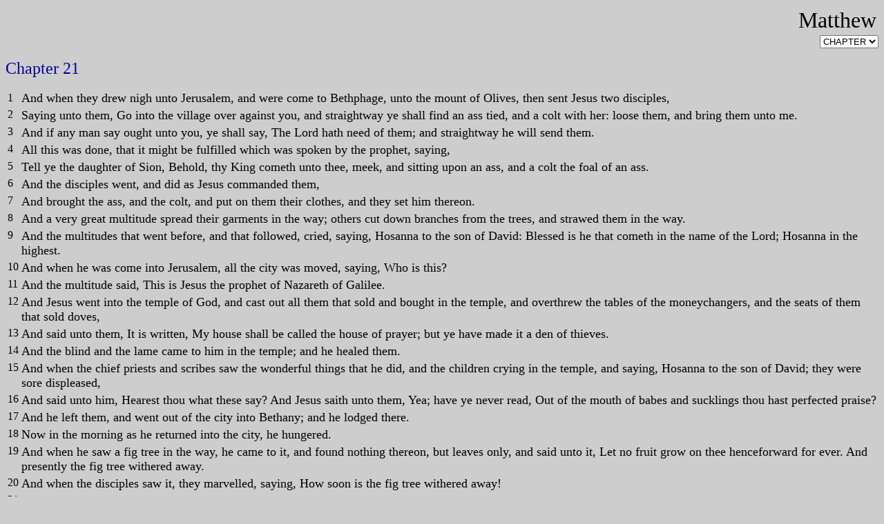

--- FILE ---
content_type: text/html
request_url: http://egyed.com/bible/english/matthew/matt_03.html
body_size: 74769
content:
<HTML>

<HEAD>
	<META HTTP-EQUIV="Content-Type" CONTENT="text/html;CHARSET=iso-8859-1">
	 
	<TITLE>Matthew</TITLE>
</HEAD>

<BODY BGCOLOR="#CDCDCD">

<FORM METHOD="POST" ENCTYPE="application/x-www-form-urlencoded" NAME="Links1">
<P>
<DIV ALIGN="RIGHT">
	<P>
	<TABLE BORDER="0" WIDTH="100%">
	<TR>
			<TD WIDTH="48" ALIGN="LEFT">
				<P>
			</TD>
			<TD>
				<P ALIGN="RIGHT"><A NAME="Matthew"></A><FONT SIZE="6">Matthew</FONT>
			</TD>
		</TR>
	</TABLE>
	<SELECT NAME="Link_select1" onchange="jammin1()">
	<OPTION>CHAPTER </OPTION>
	<OPTION VALUE="#2">Chapter 22</OPTION>
	<OPTION VALUE="#3">Chapter 23</OPTION>
	<OPTION VALUE="#4">Chapter 24</OPTION>
	<OPTION VALUE="#5">Chapter 25</OPTION>
	<OPTION VALUE="#6">Chapter 26</OPTION>
	<OPTION VALUE="#7">Chapter 27</OPTION>
	<OPTION VALUE="#8">Chapter 28</OPTION>
	</SELECT>

</DIV>

<P><FONT SIZE="5" COLOR="#000099">Chapter 21</FONT></P>
<P>
<TABLE BORDER="0">
<TR>
		<TD>1</TD>
		<TD><FONT SIZE="4">And when they drew nigh unto Jerusalem, and were come to Bethphage, unto the mount of Olives, then
			sent Jesus two disciples,</FONT></TD>
	</TR>
<TR>
		<TD VALIGN="TOP">2</TD>
		<TD><FONT SIZE="4">Saying unto them, Go into the village over against you, and straightway ye shall find an ass tied,
			and a colt with her: loose them, and bring them unto me.</FONT></TD>
	</TR>
<TR>
		<TD VALIGN="TOP">3</TD>
		<TD><FONT SIZE="4">And if any man say ought unto you, ye shall say, The Lord hath need of them; and straightway he
			will send them.</FONT></TD>
	</TR>
<TR>
		<TD VALIGN="TOP">4</TD>
		<TD><FONT SIZE="4">All this was done, that it might be fulfilled which was spoken by the prophet, saying,</FONT></TD>
	</TR>
<TR>
		<TD VALIGN="TOP">5</TD>
		<TD><FONT SIZE="4">Tell ye the daughter of Sion, Behold, thy King cometh unto thee, meek, and sitting upon an ass,
			and a colt the foal of an ass.</FONT></TD>
	</TR>
<TR>
		<TD VALIGN="TOP">6</TD>
		<TD><FONT SIZE="4">And the disciples went, and did as Jesus commanded them,</FONT></TD>
	</TR>
<TR>
		<TD VALIGN="TOP">7</TD>
		<TD><FONT SIZE="4">And brought the ass, and the colt, and put on them their clothes, and they set him thereon.</FONT></TD>
	</TR>
<TR>
		<TD VALIGN="TOP">8</TD>
		<TD><FONT SIZE="4">And a very great multitude spread their garments in the way; others cut down branches from the trees,
			and strawed them in the way.</FONT></TD>
	</TR>
<TR>
		<TD VALIGN="TOP">9</TD>
		<TD><FONT SIZE="4">And the multitudes that went before, and that followed, cried, saying, Hosanna to the son of David:
			Blessed is he that cometh in the name of the Lord; Hosanna in the highest.</FONT></TD>
	</TR>
<TR>
		<TD VALIGN="TOP">10</TD>
		<TD><FONT SIZE="4">And when he was come into Jerusalem, all the city was moved, saying, Who is this?</FONT></TD>
	</TR>
<TR>
		<TD VALIGN="TOP">11</TD>
		<TD><FONT SIZE="4">And the multitude said, This is Jesus the prophet of Nazareth of Galilee.</FONT></TD>
	</TR>
<TR>
		<TD VALIGN="TOP">12</TD>
		<TD><FONT SIZE="4">And Jesus went into the temple of God, and cast out all them that sold and bought in the temple,
			and overthrew the tables of the moneychangers, and the seats of them that sold doves,</FONT></TD>
	</TR>
<TR>
		<TD VALIGN="TOP">13</TD>
		<TD><FONT SIZE="4">And said unto them, It is written, My house shall be called the house of prayer; but ye have made
			it a den of thieves.</FONT></TD>
	</TR>
<TR>
		<TD VALIGN="TOP">14</TD>
		<TD><FONT SIZE="4">And the blind and the lame came to him in the temple; and he healed them.</FONT></TD>
	</TR>
<TR>
		<TD VALIGN="TOP">15</TD>
		<TD><FONT SIZE="4">And when the chief priests and scribes saw the wonderful things that he did, and the children crying
			in the temple, and saying, Hosanna to the son of David; they were sore displeased,</FONT></TD>
	</TR>
<TR>
		<TD VALIGN="TOP">16</TD>
		<TD><FONT SIZE="4">And said unto him, Hearest thou what these say? And Jesus saith unto them, Yea; have ye never read,
			Out of the mouth of babes and sucklings thou hast perfected praise?</FONT></TD>
	</TR>
<TR>
		<TD VALIGN="TOP">17</TD>
		<TD><FONT SIZE="4">And he left them, and went out of the city into Bethany; and he lodged there.</FONT></TD>
	</TR>
<TR>
		<TD VALIGN="TOP">18</TD>
		<TD><FONT SIZE="4">Now in the morning as he returned into the city, he hungered.</FONT></TD>
	</TR>
<TR>
		<TD VALIGN="TOP">19</TD>
		<TD><FONT SIZE="4">And when he saw a fig tree in the way, he came to it, and found nothing thereon, but leaves only,
			and said unto it, Let no fruit grow on thee henceforward for ever. And presently the fig tree withered away.</FONT></TD>
	</TR>
<TR>
		<TD VALIGN="TOP">20</TD>
		<TD><FONT SIZE="4">And when the disciples saw it, they marvelled, saying, How soon is the fig tree withered away!</FONT></TD>
	</TR>
<TR>
		<TD VALIGN="TOP">21</TD>
		<TD><FONT SIZE="4">Jesus answered and said unto them, Verily I say unto you, If ye have faith, and doubt not, ye shall
			not only do this which is done to the fig tree, but also if ye shall say unto this mountain, Be thou removed, and
			be thou cast into the sea; it shall be done.</FONT></TD>
	</TR>
<TR>
		<TD VALIGN="TOP">22</TD>
		<TD><FONT SIZE="4">And all things, whatsoever ye shall ask in prayer, believing, ye shall receive.</FONT></TD>
	</TR>
<TR>
		<TD VALIGN="TOP">23</TD>
		<TD><FONT SIZE="4">And when he was come into the temple, the chief priests and the elders of the people came unto him
			as he was teaching, and said, By what authority doest thou these things? and who gave thee this authority?</FONT></TD>
	</TR>
<TR>
		<TD VALIGN="TOP">24</TD>
		<TD><FONT SIZE="4">And Jesus answered and said unto them, I also will ask you one thing, which if ye tell me, I in
			like wise will tell you by what authority I do these things.</FONT></TD>
	</TR>
<TR>
		<TD VALIGN="TOP">25</TD>
		<TD><FONT SIZE="4">The baptism of John, whence was it? from heaven, or of men? And they reasoned with themselves, saying,
			If we shall say, From heaven; he will say unto us, Why did ye not then believe him?</FONT></TD>
	</TR>
<TR>
		<TD VALIGN="TOP">26</TD>
		<TD><FONT SIZE="4">But if we shall say, Of men; we fear the people; for all hold John as a prophet.</FONT></TD>
	</TR>
<TR>
		<TD VALIGN="TOP">27</TD>
		<TD><FONT SIZE="4">And they answered Jesus, and said, We cannot tell. And he said unto them, Neither tell I you by
			what authority I do these things.</FONT></TD>
	</TR>
<TR>
		<TD VALIGN="TOP">28</TD>
		<TD><FONT SIZE="4">But what think ye? A certain man had two sons; and he came to the first, and said, Son, go work
			to day in my vineyard.</FONT></TD>
	</TR>
<TR>
		<TD VALIGN="TOP">29</TD>
		<TD><FONT SIZE="4">He answered and said, I will not: but afterward he repented, and went.</FONT></TD>
	</TR>
<TR>
		<TD VALIGN="TOP">30</TD>
		<TD><FONT SIZE="4">And he came to the second, and said likewise. And he answered and said, I go, sir: and went not.</FONT></TD>
	</TR>
<TR>
		<TD VALIGN="TOP">31</TD>
		<TD><FONT SIZE="4">Whether of them twain did the will of his father? They say unto him, The first. Jesus saith unto
			them, Verily I say unto you, That the publicans and the harlots go into the kingdom of God before you.</FONT></TD>
	</TR>
<TR>
		<TD VALIGN="TOP">32</TD>
		<TD><FONT SIZE="4">For John came unto you in the way of righteousness, and ye believed him not: but the publicans and
			the harlots believed him: and ye, when ye had seen it, repented not afterward, that ye might believe him.</FONT></TD>
	</TR>
<TR>
		<TD VALIGN="TOP">33</TD>
		<TD><FONT SIZE="4">Hear another parable: There was a certain householder, which planted a vineyard, and hedged it round
			about, and digged a winepress in it, and built a tower, and let it out to husbandmen, and went into a far country:</FONT></TD>
	</TR>
<TR>
		<TD VALIGN="TOP">34</TD>
		<TD><FONT SIZE="4">And when the time of the fruit drew near, he sent his servants to the husbandmen, that they might
			receive the fruits of it.</FONT></TD>
	</TR>
<TR>
		<TD VALIGN="TOP">35</TD>
		<TD><FONT SIZE="4">And the husbandmen took his servants, and beat one, and killed another, and stoned another.</FONT></TD>
	</TR>
<TR>
		<TD VALIGN="TOP">36</TD>
		<TD><FONT SIZE="4">Again, he sent other servants more than the first: and they did unto them likewise.</FONT></TD>
	</TR>
<TR>
		<TD VALIGN="TOP">37</TD>
		<TD><FONT SIZE="4">But last of all he sent unto them his son, saying, They will reverence my son.</FONT></TD>
	</TR>
<TR>
		<TD VALIGN="TOP">38</TD>
		<TD><FONT SIZE="4">But when the husbandmen saw the son, they said among themselves, This is the heir; come, let us
			kill him, and let us seize on his inheritance.</FONT></TD>
	</TR>
<TR>
		<TD VALIGN="TOP">39</TD>
		<TD><FONT SIZE="4">And they caught him, and cast him out of the vineyard, and slew him.</FONT></TD>
	</TR>
<TR>
		<TD VALIGN="TOP">40</TD>
		<TD><FONT SIZE="4">When the lord therefore of the vineyard cometh, what will he do unto those husbandmen?</FONT></TD>
	</TR>
<TR>
		<TD VALIGN="TOP">41</TD>
		<TD><FONT SIZE="4">They say unto him, He will miserably destroy those wicked men, and will let out his vineyard unto
			other husbandmen, which shall render him the fruits in their seasons.</FONT></TD>
	</TR>
<TR>
		<TD VALIGN="TOP">42</TD>
		<TD><FONT SIZE="4">Jesus saith unto them, Did ye never read in the scriptures, The stone which the builders rejected,
			the same is become the head of the corner: this is the Lord's doing, and it is marvellous in our eyes?</FONT></TD>
	</TR>
<TR>
		<TD VALIGN="TOP">43</TD>
		<TD><FONT SIZE="4">Therefore say I unto you, The kingdom of God shall be taken from you, and given to a nation bringing
			forth the fruits thereof.</FONT></TD>
	</TR>
<TR>
		<TD VALIGN="TOP">44</TD>
		<TD><FONT SIZE="4">And whosoever shall fall on this stone shall be broken: but on whomsoever it shall fall, it will
			grind him to powder.</FONT></TD>
	</TR>
<TR>
		<TD VALIGN="TOP">45</TD>
		<TD><FONT SIZE="4">And when the chief priests and Pharisees had heard his parables, they perceived that he spake of
			them.</FONT></TD>
	</TR>
<TR>
		<TD VALIGN="TOP">46</TD>
		<TD><FONT SIZE="4">But when they sought to lay hands on him, they feared the multitude, because they took him for a
			prophet.</FONT></TD>
	</TR>
<TR>
		<TD VALIGN="TOP">&nbsp;</TD>
		<TD>&nbsp;</TD>
	</TR>
</TABLE>
</P>
<P><FONT SIZE="5"><BR>
</FONT><FONT SIZE="5" COLOR="#000099">Chapter <A NAME="2"></A>22</FONT></P>
<P ALIGN="CENTER"><A HREF="#Matthew">[Back to top]</A></P>
<P>
<TABLE BORDER="0">
<TR>
		<TD>1</TD>
		<TD><FONT SIZE="4">And Jesus answered and spake unto them again by parables, and said,</FONT></TD>
	</TR>
<TR>
		<TD VALIGN="TOP">2</TD>
		<TD><FONT SIZE="4">The kingdom of heaven is like unto a certain king, which made a marriage for his son,</FONT></TD>
	</TR>
<TR>
		<TD VALIGN="TOP">3</TD>
		<TD><FONT SIZE="4">And sent forth his servants to call them that were bidden to the wedding: and they would not come.</FONT></TD>
	</TR>
<TR>
		<TD VALIGN="TOP">4</TD>
		<TD><FONT SIZE="4">Again, he sent forth other servants, saying, Tell them which are bidden, Behold, I have prepared
			my dinner: my oxen and my fatlings are killed, and all things are ready: come unto the marriage.</FONT></TD>
	</TR>
<TR>
		<TD VALIGN="TOP">5</TD>
		<TD><FONT SIZE="4">But they made light of it, and went their ways, one to his farm, another to his merchandise:</FONT></TD>
	</TR>
<TR>
		<TD VALIGN="TOP">6</TD>
		<TD><FONT SIZE="4">And the remnant took his servants, and entreated them spitefully, and slew them.</FONT></TD>
	</TR>
<TR>
		<TD VALIGN="TOP">7</TD>
		<TD><FONT SIZE="4">But when the king heard thereof, he was wroth: and he sent forth his armies, and destroyed those
			murderers, and burned up their city.</FONT></TD>
	</TR>
<TR>
		<TD VALIGN="TOP">8</TD>
		<TD><FONT SIZE="4">Then saith he to his servants, The wedding is ready, but they which were bidden were not worthy.</FONT></TD>
	</TR>
<TR>
		<TD VALIGN="TOP">9</TD>
		<TD><FONT SIZE="4">Go ye therefore into the highways, and as many as ye shall find, bid to the marriage.</FONT></TD>
	</TR>
<TR>
		<TD VALIGN="TOP">10</TD>
		<TD><FONT SIZE="4">So those servants went out into the highways, and gathered together all as many as they found, both
			bad and good: and the wedding was furnished with guests.</FONT></TD>
	</TR>
<TR>
		<TD VALIGN="TOP">11</TD>
		<TD><FONT SIZE="4">And when the king came in to see the guests, he saw there a man which had not on a wedding garment:</FONT></TD>
	</TR>
<TR>
		<TD VALIGN="TOP">12</TD>
		<TD><FONT SIZE="4">And he saith unto him, Friend, how camest thou in hither not having a wedding garment? And he was
			speechless.</FONT></TD>
	</TR>
<TR>
		<TD VALIGN="TOP">13</TD>
		<TD><FONT SIZE="4">Then said the king to the servants, Bind him hand and foot, and take him away, and cast him into
			outer darkness, there shall be weeping and gnashing of teeth.</FONT></TD>
	</TR>
<TR>
		<TD VALIGN="TOP">14</TD>
		<TD><FONT SIZE="4">For many are called, but few are chosen.</FONT></TD>
	</TR>
<TR>
		<TD VALIGN="TOP">15</TD>
		<TD><FONT SIZE="4">Then went the Pharisees, and took counsel how they might entangle him in his talk.</FONT></TD>
	</TR>
<TR>
		<TD VALIGN="TOP">16</TD>
		<TD><FONT SIZE="4">And they sent out unto him their disciples with the Herodians, saying, Master, we know that thou
			art true, and teachest the way of God in truth, neither carest thou for any man: for thou regardest not the person
			of men.</FONT></TD>
	</TR>
<TR>
		<TD VALIGN="TOP">17</TD>
		<TD><FONT SIZE="4">Tell us therefore, What thinkest thou? Is it lawful to give tribute unto Caesar, or not?</FONT></TD>
	</TR>
<TR>
		<TD VALIGN="TOP">18</TD>
		<TD><FONT SIZE="4">But Jesus perceived their wickedness, and said, Why tempt ye me, ye hypocrites?</FONT></TD>
	</TR>
<TR>
		<TD VALIGN="TOP">19</TD>
		<TD><FONT SIZE="4">Shew me the tribute money. And they brought unto him a penny.</FONT></TD>
	</TR>
<TR>
		<TD VALIGN="TOP">20</TD>
		<TD><FONT SIZE="4">And he saith unto them, Whose is this image and superscription?</FONT></TD>
	</TR>
<TR>
		<TD VALIGN="TOP">21</TD>
		<TD><FONT SIZE="4">They say unto him, Caesar's. Then saith he unto them, Render therefore unto Caesar the things which
			are Caesar's; and unto God the things that are God's.</FONT></TD>
	</TR>
<TR>
		<TD VALIGN="TOP">22</TD>
		<TD><FONT SIZE="4">When they had heard these words, they marvelled, and left him, and went their way.</FONT></TD>
	</TR>
<TR>
		<TD VALIGN="TOP">23</TD>
		<TD><FONT SIZE="4">The same day came to him the Sadducees, which say that there is no resurrection, and asked him,</FONT></TD>
	</TR>
<TR>
		<TD VALIGN="TOP">24</TD>
		<TD><FONT SIZE="4">Saying, Master, Moses said, If a man die, having no children, his brother shall marry his wife,
			and raise up seed unto his brother.</FONT></TD>
	</TR>
<TR>
		<TD VALIGN="TOP">25</TD>
		<TD><FONT SIZE="4">Now there were with us seven brethren: and the first, when he had married a wife, deceased, and,
			having no issue, left his wife unto his brother:</FONT></TD>
	</TR>
<TR>
		<TD VALIGN="TOP">26</TD>
		<TD><FONT SIZE="4">Likewise the second also, and the third, unto the seventh.</FONT></TD>
	</TR>
<TR>
		<TD VALIGN="TOP">27</TD>
		<TD><FONT SIZE="4">And last of all the woman died also.</FONT></TD>
	</TR>
<TR>
		<TD VALIGN="TOP">28</TD>
		<TD><FONT SIZE="4">Therefore in the resurrection whose wife shall she be of the seven? for they all had her.</FONT></TD>
	</TR>
<TR>
		<TD VALIGN="TOP">29</TD>
		<TD><FONT SIZE="4">Jesus answered and said unto them, Ye do err, not knowing the scriptures, nor the power of God.</FONT></TD>
	</TR>
<TR>
		<TD VALIGN="TOP">30</TD>
		<TD><FONT SIZE="4">For in the resurrection they neither marry, nor are given in marriage, but are as the angels of
			God in heaven.</FONT></TD>
	</TR>
<TR>
		<TD VALIGN="TOP">31</TD>
		<TD><FONT SIZE="4">But as touching the resurrection of the dead, have ye not read that which was spoken unto you by
			God, saying,</FONT></TD>
	</TR>
<TR>
		<TD VALIGN="TOP">32</TD>
		<TD><FONT SIZE="4">I am the God of Abraham, and the God of Isaac, and the God of Jacob? God is not the God of the dead,
			but of the living.</FONT></TD>
	</TR>
<TR>
		<TD VALIGN="TOP">33</TD>
		<TD><FONT SIZE="4">And when the multitude heard this, they were astonished at his doctrine.</FONT></TD>
	</TR>
<TR>
		<TD VALIGN="TOP">34</TD>
		<TD><FONT SIZE="4">But when the Pharisees had heard that he had put the Sadducees to silence, they were gathered together.</FONT></TD>
	</TR>
<TR>
		<TD VALIGN="TOP">35</TD>
		<TD><FONT SIZE="4">Then one of them, which was a lawyer, asked him a question, tempting him, and saying,</FONT></TD>
	</TR>
<TR>
		<TD VALIGN="TOP">36</TD>
		<TD><FONT SIZE="4">Master, which is the great commandment in the law?</FONT></TD>
	</TR>
<TR>
		<TD VALIGN="TOP">37</TD>
		<TD><FONT SIZE="4">Jesus said unto him, Thou shalt love the Lord thy God with all thy heart, and with all thy soul,
			and with all thy mind.</FONT></TD>
	</TR>
<TR>
		<TD VALIGN="TOP">38</TD>
		<TD><FONT SIZE="4">This is the first and great commandment.</FONT></TD>
	</TR>
<TR>
		<TD VALIGN="TOP">39</TD>
		<TD><FONT SIZE="4">And the second is like unto it, Thou shalt love thy neighbour as thyself.</FONT></TD>
	</TR>
<TR>
		<TD VALIGN="TOP">40</TD>
		<TD><FONT SIZE="4">On these two commandments hang all the law and the prophets.</FONT></TD>
	</TR>
<TR>
		<TD VALIGN="TOP">41</TD>
		<TD><FONT SIZE="4">While the Pharisees were gathered together, Jesus asked them,</FONT></TD>
	</TR>
<TR>
		<TD VALIGN="TOP">42</TD>
		<TD><FONT SIZE="4">Saying, What think ye of Christ? whose son is he? They say unto him, The son of David.</FONT></TD>
	</TR>
<TR>
		<TD VALIGN="TOP">43</TD>
		<TD><FONT SIZE="4">He saith unto them, How then doth David in spirit call him Lord, saying,</FONT></TD>
	</TR>
<TR>
		<TD VALIGN="TOP">44</TD>
		<TD><FONT SIZE="4">The LORD said unto my Lord, Sit thou on my right hand, till I make thine enemies thy footstool?</FONT></TD>
	</TR>
<TR>
		<TD VALIGN="TOP">45</TD>
		<TD><FONT SIZE="4">If David then call him Lord, how is he his son?</FONT></TD>
	</TR>
<TR>
		<TD VALIGN="TOP">46</TD>
		<TD><FONT SIZE="4">And no man was able to answer him a word, neither durst any man from that day forth ask him any
			more questions.</FONT></TD>
	</TR>
<TR>
		<TD VALIGN="TOP">&nbsp;</TD>
		<TD>&nbsp;</TD>
	</TR>
</TABLE>
</P>
<P><FONT SIZE="5"><BR>
</FONT><FONT SIZE="5" COLOR="#000099">Chapter <A NAME="3"></A>23</FONT></P>
<P ALIGN="CENTER"><A HREF="#Matthew">[Back to top]</A></P>
<P>
<TABLE BORDER="0">
<TR>
		<TD>1</TD>
		<TD><FONT SIZE="4">Then spake Jesus to the multitude, and to his disciples,</FONT></TD>
	</TR>
<TR>
		<TD VALIGN="TOP">2</TD>
		<TD><FONT SIZE="4">Saying The scribes and the Pharisees sit in Moses' seat:</FONT></TD>
	</TR>
<TR>
		<TD VALIGN="TOP">3</TD>
		<TD><FONT SIZE="4">All therefore whatsoever they bid you observe, that observe and do; but do not ye after their works:
			for they say, and do not.</FONT></TD>
	</TR>
<TR>
		<TD VALIGN="TOP">4</TD>
		<TD><FONT SIZE="4">For they bind heavy burdens and grievous to be borne, and lay them on men's shoulders; but they
			themselves will not move them with one of their fingers.</FONT></TD>
	</TR>
<TR>
		<TD VALIGN="TOP">5</TD>
		<TD><FONT SIZE="4">But all their works they do for to be seen of men: they make broad their phylacteries, and enlarge
			the borders of their garments,</FONT></TD>
	</TR>
<TR>
		<TD VALIGN="TOP">6</TD>
		<TD><FONT SIZE="4">And love the uppermost rooms at feasts, and the chief seats in the synagogues,</FONT></TD>
	</TR>
<TR>
		<TD VALIGN="TOP">7</TD>
		<TD><FONT SIZE="4">And greetings in the markets, and to be called of men, Rabbi, Rabbi.</FONT></TD>
	</TR>
<TR>
		<TD VALIGN="TOP">8</TD>
		<TD><FONT SIZE="4">But be not ye called Rabbi: for one is your Master, even Christ; and all ye are brethren.</FONT></TD>
	</TR>
<TR>
		<TD VALIGN="TOP">9</TD>
		<TD><FONT SIZE="4">And call no man your father upon the earth: for one is your Father, which is in heaven.</FONT></TD>
	</TR>
<TR>
		<TD VALIGN="TOP">10</TD>
		<TD><FONT SIZE="4">Neither be ye called masters: for one is your Master, even Christ.</FONT></TD>
	</TR>
<TR>
		<TD VALIGN="TOP">11</TD>
		<TD><FONT SIZE="4">But he that is greatest among you shall be your servant.</FONT></TD>
	</TR>
<TR>
		<TD VALIGN="TOP">12</TD>
		<TD><FONT SIZE="4">And whosoever shall exalt himself shall be abased; and he that shall humble himself shall be exalted.</FONT></TD>
	</TR>
<TR>
		<TD VALIGN="TOP">13</TD>
		<TD><FONT SIZE="4">But woe unto you, scribes and Pharisees, hypocrites! for ye shut up the kingdom of heaven against
			men: for ye neither go in yourselves, neither suffer ye them that are entering to go in.</FONT></TD>
	</TR>
<TR>
		<TD VALIGN="TOP">14</TD>
		<TD><FONT SIZE="4">Woe unto you, scribes and Pharisees, hypocrites! for ye devour widows' houses, and for a pretence
			make long prayer: therefore ye shall receive the greater damnation.</FONT></TD>
	</TR>
<TR>
		<TD VALIGN="TOP">15</TD>
		<TD><FONT SIZE="4">Woe unto you, scribes and Pharisees, hypocrites! for ye compass sea and land to make one proselyte,
			and when he is made, ye make him twofold more the child of hell than yourselves.</FONT></TD>
	</TR>
<TR>
		<TD VALIGN="TOP">16</TD>
		<TD><FONT SIZE="4">Woe unto you, ye blind guides, which say, Whosoever shall swear by the temple, it is nothing; but
			whosoever shall swear by the gold of the temple, he is a debtor!</FONT></TD>
	</TR>
<TR>
		<TD VALIGN="TOP">17</TD>
		<TD><FONT SIZE="4">Ye fools and blind: for whether is greater, the gold, or the temple that sanctifieth the gold?</FONT></TD>
	</TR>
<TR>
		<TD VALIGN="TOP">18</TD>
		<TD><FONT SIZE="4">And, Whosoever shall swear by the altar, it is nothing; but whosoever sweareth by the gift that
			is upon it, he is guilty.</FONT></TD>
	</TR>
<TR>
		<TD VALIGN="TOP">19</TD>
		<TD><FONT SIZE="4">Ye fools and blind: for whether is greater, the gift, or the altar that sanctifieth the gift?</FONT></TD>
	</TR>
<TR>
		<TD VALIGN="TOP">20</TD>
		<TD><FONT SIZE="4">Whoso therefore shall swear by the altar, sweareth by it, and by all things thereon.</FONT></TD>
	</TR>
<TR>
		<TD VALIGN="TOP">21</TD>
		<TD><FONT SIZE="4">And whoso shall swear by the temple, sweareth by it, and by him that dwelleth therein.</FONT></TD>
	</TR>
<TR>
		<TD VALIGN="TOP">22</TD>
		<TD><FONT SIZE="4">And he that shall swear by heaven, sweareth by the throne of God, and by him that sitteth thereon.</FONT></TD>
	</TR>
<TR>
		<TD VALIGN="TOP">23</TD>
		<TD><FONT SIZE="4">Woe unto you, scribes and Pharisees, hypocrites! for ye pay tithe of mint and anise and cummin,
			and have omitted the weightier matters of the law, judgment, mercy, and faith: these ought ye to have done, and
			not to leave the other undone.</FONT></TD>
	</TR>
<TR>
		<TD VALIGN="TOP">24</TD>
		<TD><FONT SIZE="4">Ye blind guides, which strain at a gnat, and swallow a camel.</FONT></TD>
	</TR>
<TR>
		<TD VALIGN="TOP">25</TD>
		<TD><FONT SIZE="4">Woe unto you, scribes and Pharisees, hypocrites! for ye make clean the outside of the cup and of
			the platter, but within they are full of extortion and excess.</FONT></TD>
	</TR>
<TR>
		<TD VALIGN="TOP">26</TD>
		<TD><FONT SIZE="4">Thou blind Pharisee, cleanse first that which is within the cup and platter, that the outside of
			them may be clean also.</FONT></TD>
	</TR>
<TR>
		<TD VALIGN="TOP">27</TD>
		<TD><FONT SIZE="4">Woe unto you, scribes and Pharisees, hypocrites! for ye are like unto whited sepulchres, which indeed
			appear beautiful outward, but are within full of dead men's bones, and of all uncleanness.</FONT></TD>
	</TR>
<TR>
		<TD VALIGN="TOP">28</TD>
		<TD><FONT SIZE="4">Even so ye also outwardly appear righteous unto men, but within ye are full of hypocrisy and iniquity.</FONT></TD>
	</TR>
<TR>
		<TD VALIGN="TOP">29</TD>
		<TD><FONT SIZE="4">Woe unto you, scribes and Pharisees, hypocrites! because ye build the tombs of the prophets, and
			garnish the sepulchres of the righteous,</FONT></TD>
	</TR>
<TR>
		<TD VALIGN="TOP">30</TD>
		<TD><FONT SIZE="4">And say, If we had been in the days of our fathers, we would not have been partakers with them in
			the blood of the prophets.</FONT></TD>
	</TR>
<TR>
		<TD VALIGN="TOP">31</TD>
		<TD><FONT SIZE="4">Wherefore ye be witnesses unto yourselves, that ye are the children of them which killed the prophets.</FONT></TD>
	</TR>
<TR>
		<TD VALIGN="TOP">32</TD>
		<TD><FONT SIZE="4">Fill ye up then the measure of your fathers.</FONT></TD>
	</TR>
<TR>
		<TD VALIGN="TOP">33</TD>
		<TD><FONT SIZE="4">Ye serpents, ye generation of vipers, how can ye escape the damnation of hell?</FONT></TD>
	</TR>
<TR>
		<TD VALIGN="TOP">34</TD>
		<TD><FONT SIZE="4">Wherefore, behold, I send unto you prophets, and wise men, and scribes: and some of them ye shall
			kill and crucify; and some of them shall ye scourge in your synagogues, and persecute them from city to city:</FONT></TD>
	</TR>
<TR>
		<TD VALIGN="TOP">35</TD>
		<TD><FONT SIZE="4">That upon you may come all the righteous blood shed upon the earth, from the blood of righteous
			Abel unto the blood of Zacharias son of Barachias, whom ye slew between the temple and the altar.</FONT></TD>
	</TR>
<TR>
		<TD VALIGN="TOP">36</TD>
		<TD><FONT SIZE="4">Verily I say unto you, All these things shall come upon this generation.</FONT></TD>
	</TR>
<TR>
		<TD VALIGN="TOP">37</TD>
		<TD><FONT SIZE="4">O Jerusalem, Jerusalem, thou that killest the prophets, and stonest them which are sent unto thee,
			how often would I have gathered thy children together, even as a hen gathereth her chickens under her wings, and
			ye would not!</FONT></TD>
	</TR>
<TR>
		<TD VALIGN="TOP">38</TD>
		<TD><FONT SIZE="4">Behold, your house is left unto you desolate.</FONT></TD>
	</TR>
<TR>
		<TD VALIGN="TOP">39</TD>
		<TD><FONT SIZE="4">For I say unto you, Ye shall not see me henceforth, till ye shall say, Blessed is he that cometh
			in the name of the Lord.</FONT></TD>
	</TR>
<TR>
		<TD VALIGN="TOP">&nbsp;</TD>
		<TD>&nbsp;</TD>
	</TR>
</TABLE>
</P>
<P><FONT SIZE="5"><BR>
</FONT><FONT SIZE="5" COLOR="#000099">Chapter <A NAME="4"></A>24</FONT></P>
<P ALIGN="CENTER"><A HREF="#Matthew">[Back to top]</A></P>
<P>
<TABLE BORDER="0">
<TR>
		<TD>&nbsp;</TD>
		<TD><FONT SIZE="4">And Jesus went out, and departed from the temple: and his disciples came to him for to shew him
			the buildings of the temple.</FONT></TD>
	</TR>
<TR>
		<TD VALIGN="TOP">2</TD>
		<TD><FONT SIZE="4">And Jesus said unto them, See ye not all these things? verily I say unto you, There shall not be
			left here one stone upon another, that shall not be thrown down.</FONT></TD>
	</TR>
<TR>
		<TD VALIGN="TOP">3</TD>
		<TD><FONT SIZE="4">And as he sat upon the mount of Olives, the disciples came unto him privately, saying, Tell us,
			when shall these things be? and what shall be the sign of thy coming, and of the end of the world?</FONT></TD>
	</TR>
<TR>
		<TD VALIGN="TOP">4</TD>
		<TD><FONT SIZE="4">And Jesus answered and said unto them, Take heed that no man deceive you.</FONT></TD>
	</TR>
<TR>
		<TD VALIGN="TOP">5</TD>
		<TD><FONT SIZE="4">For many shall come in my name, saying, I am Christ; and shall deceive many.</FONT></TD>
	</TR>
<TR>
		<TD VALIGN="TOP">6</TD>
		<TD><FONT SIZE="4">And ye shall hear of wars and rumours of wars: see that ye be not troubled: for all these things
			must come to pass, but the end is not yet.</FONT></TD>
	</TR>
<TR>
		<TD VALIGN="TOP">7</TD>
		<TD><FONT SIZE="4">For nation shall rise against nation, and kingdom against kingdom: and there shall be famines, and
			pestilences, and earthquakes, in divers places.</FONT></TD>
	</TR>
<TR>
		<TD VALIGN="TOP">8</TD>
		<TD><FONT SIZE="4">All these are the beginning of sorrows.</FONT></TD>
	</TR>
<TR>
		<TD VALIGN="TOP">9</TD>
		<TD><FONT SIZE="4">Then shall they deliver you up to be afflicted, and shall kill you: and ye shall be hated of all
			nations for my name's sake.</FONT></TD>
	</TR>
<TR>
		<TD VALIGN="TOP">10</TD>
		<TD><FONT SIZE="4">And then shall many be offended, and shall betray one another, and shall hate one another.</FONT></TD>
	</TR>
<TR>
		<TD VALIGN="TOP">11</TD>
		<TD><FONT SIZE="4">And many false prophets shall rise, and shall deceive many.</FONT></TD>
	</TR>
<TR>
		<TD VALIGN="TOP">12</TD>
		<TD><FONT SIZE="4">And because iniquity shall abound, the love of many shall wax cold.</FONT></TD>
	</TR>
<TR>
		<TD VALIGN="TOP">13</TD>
		<TD><FONT SIZE="4">But he that shall endure unto the end, the same shall be saved.</FONT></TD>
	</TR>
<TR>
		<TD VALIGN="TOP">14</TD>
		<TD><FONT SIZE="4">And this gospel of the kingdom shall be preached in all the world for a witness unto all nations;
			and then shall the end come.</FONT></TD>
	</TR>
<TR>
		<TD VALIGN="TOP">15</TD>
		<TD><FONT SIZE="4">When ye therefore shall see the abomination of desolation, spoken of by Daniel the prophet, stand
			in the holy place, (whoso readeth, let him understand:)</FONT></TD>
	</TR>
<TR>
		<TD VALIGN="TOP">16</TD>
		<TD><FONT SIZE="4">Then let them which be in Judaea flee into the mountains:</FONT></TD>
	</TR>
<TR>
		<TD VALIGN="TOP">17</TD>
		<TD><FONT SIZE="4">Let him which is on the housetop not come down to take any thing out of his house:</FONT></TD>
	</TR>
<TR>
		<TD VALIGN="TOP">18</TD>
		<TD><FONT SIZE="4">Neither let him which is in the field return back to take his clothes.</FONT></TD>
	</TR>
<TR>
		<TD VALIGN="TOP">19</TD>
		<TD><FONT SIZE="4">And woe unto them that are with child, and to them that give suck in those days!</FONT></TD>
	</TR>
<TR>
		<TD VALIGN="TOP">20</TD>
		<TD><FONT SIZE="4">But pray ye that your flight be not in the winter, neither on the sabbath day:</FONT></TD>
	</TR>
<TR>
		<TD VALIGN="TOP">21</TD>
		<TD><FONT SIZE="4">For then shall be great tribulation, such as was not since the beginning of the world to this time,
			no, nor ever shall be.</FONT></TD>
	</TR>
<TR>
		<TD VALIGN="TOP">22</TD>
		<TD><FONT SIZE="4">And except those days should be shortened, there should no flesh be saved: but for the elect's sake
			those days shall be shortened.</FONT></TD>
	</TR>
<TR>
		<TD VALIGN="TOP">23</TD>
		<TD><FONT SIZE="4">Then if any man shall say unto you, Lo, here is Christ, or there; believe it not.</FONT></TD>
	</TR>
<TR>
		<TD VALIGN="TOP">24</TD>
		<TD><FONT SIZE="4">For there shall arise false Christs, and false prophets, and shall shew great signs and wonders;
			insomuch that, if it were possible, they shall deceive the very elect.</FONT></TD>
	</TR>
<TR>
		<TD VALIGN="TOP">25</TD>
		<TD><FONT SIZE="4">Behold, I have told you before.</FONT></TD>
	</TR>
<TR>
		<TD VALIGN="TOP">26</TD>
		<TD><FONT SIZE="4">Wherefore if they shall say unto you, Behold, he is in the desert; go not forth: behold, he is in
			the secret chambers; believe it not.</FONT></TD>
	</TR>
<TR>
		<TD VALIGN="TOP">27</TD>
		<TD><FONT SIZE="4">For as the lightning cometh out of the east, and shineth even unto the west; so shall also the coming
			of the Son of man be.</FONT></TD>
	</TR>
<TR>
		<TD VALIGN="TOP">28</TD>
		<TD><FONT SIZE="4">For wheresoever the carcase is, there will the eagles be gathered together.</FONT></TD>
	</TR>
<TR>
		<TD VALIGN="TOP">29</TD>
		<TD><FONT SIZE="4">Immediately after the tribulation of those days shall the sun be darkened, and the moon shall not
			give her light, and the stars shall fall from heaven, and the powers of the heavens shall be shaken:</FONT></TD>
	</TR>
<TR>
		<TD VALIGN="TOP">30</TD>
		<TD><FONT SIZE="4">And then shall appear the sign of the Son of man in heaven: and then shall all the tribes of the
			earth mourn, and they shall see the Son of man coming in the clouds of heaven with power and great glory.</FONT></TD>
	</TR>
<TR>
		<TD VALIGN="TOP">31</TD>
		<TD><FONT SIZE="4">And he shall send his angels with a great sound of a trumpet, and they shall gather together his
			elect from the four winds, from one end of heaven to the other.</FONT></TD>
	</TR>
<TR>
		<TD VALIGN="TOP">32</TD>
		<TD><FONT SIZE="4">Now learn a parable of the fig tree; When his branch is yet tender, and putteth forth leaves, ye
			know that summer is nigh:</FONT></TD>
	</TR>
<TR>
		<TD VALIGN="TOP">33</TD>
		<TD><FONT SIZE="4">So likewise ye, when ye shall see all these things, know that it is near, even at the doors.</FONT></TD>
	</TR>
<TR>
		<TD VALIGN="TOP">34</TD>
		<TD><FONT SIZE="4">Verily I say unto you, This generation shall not pass, till all these things be fulfilled.</FONT></TD>
	</TR>
<TR>
		<TD VALIGN="TOP">35</TD>
		<TD><FONT SIZE="4">Heaven and earth shall pass away, but my words shall not pass away.</FONT></TD>
	</TR>
<TR>
		<TD VALIGN="TOP">36</TD>
		<TD><FONT SIZE="4">But of that day and hour knoweth no man, no, not the angels of heaven, but my Father only.</FONT></TD>
	</TR>
<TR>
		<TD VALIGN="TOP">37</TD>
		<TD><FONT SIZE="4">But as the days of Noe were, so shall also the coming of the Son of man be.</FONT></TD>
	</TR>
<TR>
		<TD VALIGN="TOP">38</TD>
		<TD><FONT SIZE="4">For as in the days that were before the flood they were eating and drinking, marrying and giving
			in marriage, until the day that Noe entered into the ark,</FONT></TD>
	</TR>
<TR>
		<TD VALIGN="TOP">39</TD>
		<TD><FONT SIZE="4">And knew not until the flood came, and took them all away; so shall also the coming of the Son of
			man be.</FONT></TD>
	</TR>
<TR>
		<TD VALIGN="TOP">40</TD>
		<TD><FONT SIZE="4">Then shall two be in the field; the one shall be taken, and the other left.</FONT></TD>
	</TR>
<TR>
		<TD VALIGN="TOP">41</TD>
		<TD><FONT SIZE="4">Two women shall be grinding at the mill; the one shall be taken, and the other left.</FONT></TD>
	</TR>
<TR>
		<TD VALIGN="TOP">42</TD>
		<TD><FONT SIZE="4">Watch therefore: for ye know not what hour your Lord doth come.</FONT></TD>
	</TR>
<TR>
		<TD VALIGN="TOP">43</TD>
		<TD><FONT SIZE="4">But know this, that if the goodman of the house had known in what watch the thief would come, he
			would have watched, and would not have suffered his house to be broken up.</FONT></TD>
	</TR>
<TR>
		<TD VALIGN="TOP">44</TD>
		<TD><FONT SIZE="4">Therefore be ye also ready: for in such an hour as ye think not the Son of man cometh.</FONT></TD>
	</TR>
<TR>
		<TD VALIGN="TOP">45</TD>
		<TD><FONT SIZE="4">Who then is a faithful and wise servant, whom his lord hath made ruler over his household, to give
			them meat in due season?</FONT></TD>
	</TR>
<TR>
		<TD VALIGN="TOP">46</TD>
		<TD><FONT SIZE="4">Blessed is that servant, whom his lord when he cometh shall find so doing.</FONT></TD>
	</TR>
<TR>
		<TD VALIGN="TOP">47</TD>
		<TD><FONT SIZE="4">Verily I say unto you, That he shall make him ruler over all his goods.</FONT></TD>
	</TR>
<TR>
		<TD VALIGN="TOP">48</TD>
		<TD><FONT SIZE="4">But and if that evil servant shall say in his heart, My lord delayeth his coming;</FONT></TD>
	</TR>
<TR>
		<TD VALIGN="TOP">49</TD>
		<TD><FONT SIZE="4">And shall begin to smite his fellowservants, and to eat and drink with the drunken;</FONT></TD>
	</TR>
<TR>
		<TD VALIGN="TOP">50</TD>
		<TD><FONT SIZE="4">The lord of that servant shall come in a day when he looketh not for him, and in an hour that he
			is not aware of,</FONT></TD>
	</TR>
<TR>
		<TD VALIGN="TOP">51</TD>
		<TD><FONT SIZE="4">And shall cut him asunder, and appoint him his portion with the hypocrites: there shall be weeping
			and gnashing of teeth.</FONT></TD>
	</TR>
<TR>
		<TD VALIGN="TOP">&nbsp;</TD>
		<TD>&nbsp;</TD>
	</TR>
</TABLE>
</P>
<P><FONT SIZE="5"><BR>
</FONT><FONT SIZE="5" COLOR="#000099">Chapter <A NAME="5"></A>25</FONT></P>
<P ALIGN="CENTER"><A HREF="#Matthew">[Back to top]</A></P>
<P>
<TABLE BORDER="0">
<TR>
		<TD>1</TD>
		<TD><FONT SIZE="4">Then shall the kingdom of heaven be likened unto ten virgins, which took their lamps, and went forth
			to meet the bridegroom.</FONT></TD>
	</TR>
<TR>
		<TD VALIGN="TOP">2</TD>
		<TD><FONT SIZE="4">And five of them were wise, and five were foolish.</FONT></TD>
	</TR>
<TR>
		<TD VALIGN="TOP">3</TD>
		<TD><FONT SIZE="4">They that were foolish took their lamps, and took no oil with them:</FONT></TD>
	</TR>
<TR>
		<TD VALIGN="TOP">4</TD>
		<TD><FONT SIZE="4">But the wise took oil in their vessels with their lamps.</FONT></TD>
	</TR>
<TR>
		<TD VALIGN="TOP">5</TD>
		<TD><FONT SIZE="4">While the bridegroom tarried, they all slumbered and slept.</FONT></TD>
	</TR>
<TR>
		<TD VALIGN="TOP">6</TD>
		<TD><FONT SIZE="4">And at midnight there was a cry made, Behold, the bridegroom cometh; go ye out to meet him.</FONT></TD>
	</TR>
<TR>
		<TD VALIGN="TOP">7</TD>
		<TD><FONT SIZE="4">Then all those virgins arose, and trimmed their lamps.</FONT></TD>
	</TR>
<TR>
		<TD VALIGN="TOP">8</TD>
		<TD><FONT SIZE="4">And the foolish said unto the wise, Give us of your oil; for our lamps are gone out.</FONT></TD>
	</TR>
<TR>
		<TD VALIGN="TOP">9</TD>
		<TD><FONT SIZE="4">But the wise answered, saying, Not so; lest there be not enough for us and you: but go ye rather
			to them that sell, and buy for yourselves.</FONT></TD>
	</TR>
<TR>
		<TD VALIGN="TOP">10</TD>
		<TD><FONT SIZE="4">And while they went to buy, the bridegroom came; and they that were ready went in with him to the
			marriage: and the door was shut.</FONT></TD>
	</TR>
<TR>
		<TD VALIGN="TOP">11</TD>
		<TD><FONT SIZE="4">Afterward came also the other virgins, saying, Lord, Lord, open to us.</FONT></TD>
	</TR>
<TR>
		<TD VALIGN="TOP">12</TD>
		<TD><FONT SIZE="4">But he answered and said, Verily I say unto you, I know you not.</FONT></TD>
	</TR>
<TR>
		<TD VALIGN="TOP">13</TD>
		<TD><FONT SIZE="4">Watch therefore, for ye know neither the day nor the hour wherein the Son of man cometh.</FONT></TD>
	</TR>
<TR>
		<TD VALIGN="TOP">14</TD>
		<TD><FONT SIZE="4">For the kingdom of heaven is as a man travelling into a far country, who called his own servants,
			and delivered unto them his goods.</FONT></TD>
	</TR>
<TR>
		<TD VALIGN="TOP">15</TD>
		<TD><FONT SIZE="4">And unto one he gave five talents, to another two, and to another one; to every man according to
			his several ability; and straightway took his journey.</FONT></TD>
	</TR>
<TR>
		<TD VALIGN="TOP">16</TD>
		<TD><FONT SIZE="4">Then he that had received the five talents went and traded with the same, and made them other five
			talents.</FONT></TD>
	</TR>
<TR>
		<TD VALIGN="TOP">17</TD>
		<TD><FONT SIZE="4">And likewise he that had received two, he also gained other two.</FONT></TD>
	</TR>
<TR>
		<TD VALIGN="TOP">18</TD>
		<TD><FONT SIZE="4">But he that had received one went and digged in the earth, and hid his lord's money.</FONT></TD>
	</TR>
<TR>
		<TD VALIGN="TOP">19</TD>
		<TD><FONT SIZE="4">After a long time the lord of those servants cometh, and reckoneth with them.</FONT></TD>
	</TR>
<TR>
		<TD VALIGN="TOP">20</TD>
		<TD><FONT SIZE="4">And so he that had received five talents came and brought other five talents, saying, Lord, thou
			deliveredst unto me five talents: behold, I have gained beside them five talents more.</FONT></TD>
	</TR>
<TR>
		<TD VALIGN="TOP">21</TD>
		<TD><FONT SIZE="4">His lord said unto him, Well done, thou good and faithful servant: thou hast been faithful over
			a few things, I will make thee ruler over many things: enter thou into the joy of thy lord.</FONT></TD>
	</TR>
<TR>
		<TD VALIGN="TOP">22</TD>
		<TD><FONT SIZE="4">He also that had received two talents came and said, Lord, thou deliveredst unto me two talents:
			behold, I have gained two other talents beside them.</FONT></TD>
	</TR>
<TR>
		<TD VALIGN="TOP">23</TD>
		<TD><FONT SIZE="4">His lord said unto him, Well done, good and faithful servant; thou hast been faithful over a few
			things, I will make thee ruler over many things: enter thou into the joy of thy lord.</FONT></TD>
	</TR>
<TR>
		<TD VALIGN="TOP">24</TD>
		<TD><FONT SIZE="4">Then he which had received the one talent came and said, Lord, I knew thee that thou art an hard
			man, reaping where thou hast not sown, and gathering where thou hast not strawed:</FONT></TD>
	</TR>
<TR>
		<TD VALIGN="TOP">25</TD>
		<TD><FONT SIZE="4">And I was afraid, and went and hid thy talent in the earth: lo, there thou hast that is thine.</FONT></TD>
	</TR>
<TR>
		<TD VALIGN="TOP">26</TD>
		<TD><FONT SIZE="4">His lord answered and said unto him, Thou wicked and slothful servant, thou knewest that I reap
			where I sowed not, and gather where I have not strawed:</FONT></TD>
	</TR>
<TR>
		<TD VALIGN="TOP">27</TD>
		<TD><FONT SIZE="4">Thou oughtest therefore to have put my money to the exchangers, and then at my coming I should have
			received mine own with usury.</FONT></TD>
	</TR>
<TR>
		<TD VALIGN="TOP">28</TD>
		<TD><FONT SIZE="4">Take therefore the talent from him, and give it unto him which hath ten talents.</FONT></TD>
	</TR>
<TR>
		<TD VALIGN="TOP">29</TD>
		<TD><FONT SIZE="4">For unto every one that hath shall be given, and he shall have abundance: but from him that hath
			not shall be taken away even that which he hath.</FONT></TD>
	</TR>
<TR>
		<TD VALIGN="TOP">30</TD>
		<TD><FONT SIZE="4">And cast ye the unprofitable servant into outer darkness: there shall be weeping and gnashing of
			teeth.</FONT></TD>
	</TR>
<TR>
		<TD VALIGN="TOP">31</TD>
		<TD><FONT SIZE="4">When the Son of man shall come in his glory, and all the holy angels with him, then shall he sit
			upon the throne of his glory:</FONT></TD>
	</TR>
<TR>
		<TD VALIGN="TOP">32</TD>
		<TD><FONT SIZE="4">And before him shall be gathered all nations: and he shall separate them one from another, as a
			shepherd divideth his sheep from the goats:</FONT></TD>
	</TR>
<TR>
		<TD VALIGN="TOP">33</TD>
		<TD><FONT SIZE="4">And he shall set the sheep on his right hand, but the goats on the left.</FONT></TD>
	</TR>
<TR>
		<TD VALIGN="TOP">34</TD>
		<TD><FONT SIZE="4">Then shall the King say unto them on his right hand, Come, ye blessed of my Father, inherit the
			kingdom prepared for you from the foundation of the world:</FONT></TD>
	</TR>
<TR>
		<TD VALIGN="TOP">35</TD>
		<TD><FONT SIZE="4">For I was an hungred, and ye gave me meat: I was thirsty, and ye gave me drink: I was a stranger,
			and ye took me in:</FONT></TD>
	</TR>
<TR>
		<TD VALIGN="TOP">36</TD>
		<TD><FONT SIZE="4">Naked, and ye clothed me: I was sick, and ye visited me: I was in prison, and ye came unto me.</FONT></TD>
	</TR>
<TR>
		<TD VALIGN="TOP">37</TD>
		<TD><FONT SIZE="4">Then shall the righteous answer him, saying, Lord, when saw we thee an hungred, and fed thee? or
			thirsty, and gave thee drink?</FONT></TD>
	</TR>
<TR>
		<TD VALIGN="TOP">38</TD>
		<TD><FONT SIZE="4">When saw we thee a stranger, and took thee in? or naked, and clothed thee?</FONT></TD>
	</TR>
<TR>
		<TD VALIGN="TOP">39</TD>
		<TD><FONT SIZE="4">Or when saw we thee sick, or in prison, and came unto thee?</FONT></TD>
	</TR>
<TR>
		<TD VALIGN="TOP">40</TD>
		<TD><FONT SIZE="4">And the King shall answer and say unto them, Verily I say unto you, Inasmuch as ye have done it
			unto one of the least of these my brethren, ye have done it unto me.</FONT></TD>
	</TR>
<TR>
		<TD VALIGN="TOP">41</TD>
		<TD><FONT SIZE="4">Then shall he say also unto them on the left hand, Depart from me, ye cursed, into everlasting fire,
			prepared for the devil and his angels:</FONT></TD>
	</TR>
<TR>
		<TD VALIGN="TOP">42</TD>
		<TD><FONT SIZE="4">For I was an hungred, and ye gave me no meat: I was thirsty, and ye gave me no drink:</FONT></TD>
	</TR>
<TR>
		<TD VALIGN="TOP">43</TD>
		<TD><FONT SIZE="4">I was a stranger, and ye took me not in: naked, and ye clothed me not: sick, and in prison, and
			ye visited me not.</FONT></TD>
	</TR>
<TR>
		<TD VALIGN="TOP">44</TD>
		<TD><FONT SIZE="4">Then shall they also answer him, saying, Lord, when saw we thee an hungred, or athirst, or a stranger,
			or naked, or sick, or in prison, and did not minister unto thee?</FONT></TD>
	</TR>
<TR>
		<TD VALIGN="TOP">45</TD>
		<TD><FONT SIZE="4">Then shall he answer them, saying, Verily I say unto you, Inasmuch as ye did it not to one of the
			least of these, ye did it not to me.</FONT></TD>
	</TR>
<TR>
		<TD VALIGN="TOP">46</TD>
		<TD><FONT SIZE="4">And these shall go away into everlasting punishment: but the righteous into life eternal.</FONT></TD>
	</TR>
<TR>
		<TD VALIGN="TOP">&nbsp;</TD>
		<TD>&nbsp;</TD>
	</TR>
</TABLE>
</P>
<P><FONT SIZE="5"><BR>
</FONT><FONT SIZE="5" COLOR="#000099">Chapter <A NAME="6"></A>26</FONT></P>
<P ALIGN="CENTER"><A HREF="#Matthew">[Back to top]</A></P>
<P>
<TABLE BORDER="0">
<TR>
		<TD>1</TD>
		<TD><FONT SIZE="4">And it came to pass, when Jesus had finished all these sayings, he said unto his disciples,</FONT></TD>
	</TR>
<TR>
		<TD VALIGN="TOP">2</TD>
		<TD><FONT SIZE="4">Ye know that after two days is the feast of the passover, and the Son of man is betrayed to be crucified.</FONT></TD>
	</TR>
<TR>
		<TD VALIGN="TOP">3</TD>
		<TD><FONT SIZE="4">Then assembled together the chief priests, and the scribes, and the elders of the people, unto the
			palace of the high priest, who was called Caiaphas,</FONT></TD>
	</TR>
<TR>
		<TD VALIGN="TOP">4</TD>
		<TD><FONT SIZE="4">And consulted that they might take Jesus by subtilty, and kill him.</FONT></TD>
	</TR>
<TR>
		<TD VALIGN="TOP">5</TD>
		<TD><FONT SIZE="4">But they said, Not on the feast day, lest there be an uproar among the people.</FONT></TD>
	</TR>
<TR>
		<TD VALIGN="TOP">6</TD>
		<TD><FONT SIZE="4">Now when Jesus was in Bethany, in the house of Simon the leper,</FONT></TD>
	</TR>
<TR>
		<TD VALIGN="TOP">7</TD>
		<TD><FONT SIZE="4">There came unto him a woman having an alabaster box of very precious ointment, and poured it on
			his head, as he sat at meat.</FONT></TD>
	</TR>
<TR>
		<TD VALIGN="TOP">8</TD>
		<TD><FONT SIZE="4">But when his disciples saw it, they had indignation, saying, To what purpose is this waste?</FONT></TD>
	</TR>
<TR>
		<TD VALIGN="TOP">9</TD>
		<TD><FONT SIZE="4">For this ointment might have been sold for much, and given to the poor.</FONT></TD>
	</TR>
<TR>
		<TD VALIGN="TOP">10</TD>
		<TD><FONT SIZE="4">When Jesus understood it, he said unto them, Why trouble ye the woman? for she hath wrought a good
			work upon me.</FONT></TD>
	</TR>
<TR>
		<TD VALIGN="TOP">11</TD>
		<TD><FONT SIZE="4">For ye have the poor always with you; but me ye have not always.</FONT></TD>
	</TR>
<TR>
		<TD VALIGN="TOP">12</TD>
		<TD><FONT SIZE="4">For in that she hath poured this ointment on my body, she did it for my burial.</FONT></TD>
	</TR>
<TR>
		<TD VALIGN="TOP">13</TD>
		<TD><FONT SIZE="4">Verily I say unto you, Wheresoever this gospel shall be preached in the whole world, there shall
			also this, that this woman hath done, be told for a memorial of her.</FONT></TD>
	</TR>
<TR>
		<TD VALIGN="TOP">14</TD>
		<TD><FONT SIZE="4">Then one of the twelve, called Judas Iscariot, went unto the chief priests,</FONT></TD>
	</TR>
<TR>
		<TD VALIGN="TOP">15</TD>
		<TD><FONT SIZE="4">And said unto them, What will ye give me, and I will deliver him unto you? And they covenanted with
			him for thirty pieces of silver.</FONT></TD>
	</TR>
<TR>
		<TD VALIGN="TOP">16</TD>
		<TD><FONT SIZE="4">And from that time he sought opportunity to betray him.</FONT></TD>
	</TR>
<TR>
		<TD VALIGN="TOP">17</TD>
		<TD><FONT SIZE="4">Now the first day of the feast of unleavened bread the disciples came to Jesus, saying unto him,
			Where wilt thou that we prepare for thee to eat the passover?</FONT></TD>
	</TR>
<TR>
		<TD VALIGN="TOP">18</TD>
		<TD><FONT SIZE="4">And he said, Go into the city to such a man, and say unto him, The Master saith, My time is at hand;
			I will keep the passover at thy house with my disciples.</FONT></TD>
	</TR>
<TR>
		<TD VALIGN="TOP">19</TD>
		<TD><FONT SIZE="4">And the disciples did as Jesus had appointed them; and they made ready the passover.</FONT></TD>
	</TR>
<TR>
		<TD VALIGN="TOP">20</TD>
		<TD><FONT SIZE="4">Now when the even was come, he sat down with the twelve.</FONT></TD>
	</TR>
<TR>
		<TD VALIGN="TOP">21</TD>
		<TD><FONT SIZE="4">And as they did eat, he said, Verily I say unto you, that one of you shall betray me.</FONT></TD>
	</TR>
<TR>
		<TD VALIGN="TOP">22</TD>
		<TD><FONT SIZE="4">And they were exceeding sorrowful, and began every one of them to say unto him, Lord, is it I?</FONT></TD>
	</TR>
<TR>
		<TD VALIGN="TOP">23</TD>
		<TD><FONT SIZE="4">And he answered and said, He that dippeth his hand with me in the dish, the same shall betray me.</FONT></TD>
	</TR>
<TR>
		<TD VALIGN="TOP">24</TD>
		<TD><FONT SIZE="4">The Son of man goeth as it is written of him: but woe unto that man by whom the Son of man is betrayed!
			it had been good for that man if he had not been born.</FONT></TD>
	</TR>
<TR>
		<TD VALIGN="TOP">25</TD>
		<TD><FONT SIZE="4">Then Judas, which betrayed him, answered and said, Master, is it I? He said unto him, Thou hast
			said.</FONT></TD>
	</TR>
<TR>
		<TD VALIGN="TOP">26</TD>
		<TD><FONT SIZE="4">And as they were eating, Jesus took bread, and blessed it, and brake it, and gave it to the disciples,
			and said, Take, eat; this is my body.</FONT></TD>
	</TR>
<TR>
		<TD VALIGN="TOP">27</TD>
		<TD><FONT SIZE="4">And he took the cup, and gave thanks, and gave it to them, saying, Drink ye all of it;</FONT></TD>
	</TR>
<TR>
		<TD VALIGN="TOP">28</TD>
		<TD><FONT SIZE="4">For this is my blood of the new testament, which is shed for many for the remission of sins.</FONT></TD>
	</TR>
<TR>
		<TD VALIGN="TOP">29</TD>
		<TD><FONT SIZE="4">But I say unto you, I will not drink henceforth of this fruit of the vine, until that day when I
			drink it new with you in my Father's kingdom.</FONT></TD>
	</TR>
<TR>
		<TD VALIGN="TOP">30</TD>
		<TD><FONT SIZE="4">And when they had sung an hymn, they went out into the mount of Olives.</FONT></TD>
	</TR>
<TR>
		<TD VALIGN="TOP">31</TD>
		<TD><FONT SIZE="4">Then saith Jesus unto them, All ye shall be offended because of me this night: for it is written,
			I will smite the shepherd, and the sheep of the flock shall be scattered abroad.</FONT></TD>
	</TR>
<TR>
		<TD VALIGN="TOP">32</TD>
		<TD><FONT SIZE="4">But after I am risen again, I will go before you into Galilee.</FONT></TD>
	</TR>
<TR>
		<TD VALIGN="TOP">33</TD>
		<TD><FONT SIZE="4">Peter answered and said unto him, Though all men shall be offended because of thee, yet will I never
			be offended.</FONT></TD>
	</TR>
<TR>
		<TD VALIGN="TOP">34</TD>
		<TD><FONT SIZE="4">Jesus said unto him, Verily I say unto thee, That this night, before the cock crow, thou shalt deny
			me thrice.</FONT></TD>
	</TR>
<TR>
		<TD VALIGN="TOP">35</TD>
		<TD><FONT SIZE="4">Peter said unto him, Though I should die with thee, yet will I not deny thee. Likewise also said
			all the disciples.</FONT></TD>
	</TR>
<TR>
		<TD VALIGN="TOP">36</TD>
		<TD><FONT SIZE="4">Then cometh Jesus with them unto a place called Gethsemane, and saith unto the disciples, Sit ye
			here, while I go and pray yonder.</FONT></TD>
	</TR>
<TR>
		<TD VALIGN="TOP">37</TD>
		<TD><FONT SIZE="4">And he took with him Peter and the two sons of Zebedee, and began to be sorrowful and very heavy.</FONT></TD>
	</TR>
<TR>
		<TD VALIGN="TOP">38</TD>
		<TD><FONT SIZE="4">Then saith he unto them, My soul is exceeding sorrowful, even unto death: tarry ye here, and watch
			with me.</FONT></TD>
	</TR>
<TR>
		<TD VALIGN="TOP">39</TD>
		<TD><FONT SIZE="4">And he went a little farther, and fell on his face, and prayed, saying, O my Father, if it be possible,
			let this cup pass from me: nevertheless not as I will, but as thou wilt.</FONT></TD>
	</TR>
<TR>
		<TD VALIGN="TOP">40</TD>
		<TD><FONT SIZE="4">And he cometh unto the disciples, and findeth them asleep, and saith unto Peter, What, could ye
			not watch with me one hour?</FONT></TD>
	</TR>
<TR>
		<TD VALIGN="TOP">41</TD>
		<TD><FONT SIZE="4">Watch and pray, that ye enter not into temptation: the spirit indeed is willing, but the flesh is
			weak.</FONT></TD>
	</TR>
<TR>
		<TD VALIGN="TOP">42</TD>
		<TD><FONT SIZE="4">He went away again the second time, and prayed, saying, O my Father, if this cup may not pass away
			from me, except I drink it, thy will be done.</FONT></TD>
	</TR>
<TR>
		<TD VALIGN="TOP">43</TD>
		<TD><FONT SIZE="4">And he came and found them asleep again: for their eyes were heavy.</FONT></TD>
	</TR>
<TR>
		<TD VALIGN="TOP">44</TD>
		<TD><FONT SIZE="4">And he left them, and went away again, and prayed the third time, saying the same words.</FONT></TD>
	</TR>
<TR>
		<TD VALIGN="TOP">45</TD>
		<TD><FONT SIZE="4">Then cometh he to his disciples, and saith unto them, Sleep on now, and take your rest: behold,
			the hour is at hand, and the Son of man is betrayed into the hands of sinners.</FONT></TD>
	</TR>
<TR>
		<TD VALIGN="TOP">46</TD>
		<TD><FONT SIZE="4">Rise, let us be going: behold, he is at hand that doth betray me.</FONT></TD>
	</TR>
<TR>
		<TD VALIGN="TOP">47</TD>
		<TD><FONT SIZE="4">And while he yet spake, lo, Judas, one of the twelve, came, and with him a great multitude with
			swords and staves, from the chief priests and elders of the people.</FONT></TD>
	</TR>
<TR>
		<TD VALIGN="TOP">48</TD>
		<TD><FONT SIZE="4">Now he that betrayed him gave them a sign, saying, Whomsoever I shall kiss, that same is he: hold
			him fast.</FONT></TD>
	</TR>
<TR>
		<TD VALIGN="TOP">49</TD>
		<TD><FONT SIZE="4">And forthwith he came to Jesus, and said, Hail, master; and kissed him.</FONT></TD>
	</TR>
<TR>
		<TD VALIGN="TOP">50</TD>
		<TD><FONT SIZE="4">And Jesus said unto him, Friend, wherefore art thou come? Then came they, and laid hands on Jesus
			and took him.</FONT></TD>
	</TR>
<TR>
		<TD VALIGN="TOP">51</TD>
		<TD><FONT SIZE="4">And, behold, one of them which were with Jesus stretched out his hand, and drew his sword, and struck
			a servant of the high priest's, and smote off his ear.</FONT></TD>
	</TR>
<TR>
		<TD VALIGN="TOP">52</TD>
		<TD><FONT SIZE="4">Then said Jesus unto him, Put up again thy sword into his place: for all they that take the sword
			shall perish with the sword.</FONT></TD>
	</TR>
<TR>
		<TD VALIGN="TOP">53</TD>
		<TD><FONT SIZE="4">Thinkest thou that I cannot now pray to my Father, and he shall presently give me more than twelve
			legions of angels?</FONT></TD>
	</TR>
<TR>
		<TD VALIGN="TOP">54</TD>
		<TD><FONT SIZE="4">But how then shall the scriptures be fulfilled, that thus it must be?</FONT></TD>
	</TR>
<TR>
		<TD VALIGN="TOP">55</TD>
		<TD><FONT SIZE="4">In that same hour said Jesus to the multitudes, Are ye come out as against a thief with swords and
			staves for to take me? I sat daily with you teaching in the temple, and ye laid no hold on me.</FONT></TD>
	</TR>
<TR>
		<TD VALIGN="TOP">56</TD>
		<TD><FONT SIZE="4">But all this was done, that the scriptures of the prophets might be fulfilled. Then all the disciples
			forsook him, and fled.</FONT></TD>
	</TR>
<TR>
		<TD VALIGN="TOP">57</TD>
		<TD><FONT SIZE="4">And they that had laid hold on Jesus led him away to Caiaphas the high priest, where the scribes
			and the elders were assembled.</FONT></TD>
	</TR>
<TR>
		<TD VALIGN="TOP">58</TD>
		<TD><FONT SIZE="4">But Peter followed him afar off unto the high priest's palace, and went in, and sat with the servants,
			to see the end.</FONT></TD>
	</TR>
<TR>
		<TD VALIGN="TOP">59</TD>
		<TD><FONT SIZE="4">Now the chief priests, and elders, and all the council, sought false witness against Jesus, to put
			him to death;</FONT></TD>
	</TR>
<TR>
		<TD VALIGN="TOP">60</TD>
		<TD><FONT SIZE="4">But found none: yea, though many false witnesses came, yet found they none. At the last came two
			false witnesses,</FONT></TD>
	</TR>
<TR>
		<TD VALIGN="TOP">61</TD>
		<TD><FONT SIZE="4">And said, This fellow said, I am able to destroy the temple of God, and to build it in three days.</FONT></TD>
	</TR>
<TR>
		<TD VALIGN="TOP">62</TD>
		<TD><FONT SIZE="4">And the high priest arose, and said unto him, Answerest thou nothing? what is it which these witness
			against thee?</FONT></TD>
	</TR>
<TR>
		<TD VALIGN="TOP">63</TD>
		<TD><FONT SIZE="4">But Jesus held his peace, And the high priest answered and said unto him, I adjure thee by the living
			God, that thou tell us whether thou be the Christ, the Son of God.</FONT></TD>
	</TR>
<TR>
		<TD VALIGN="TOP">64</TD>
		<TD><FONT SIZE="4">Jesus saith unto him, Thou hast said: nevertheless I say unto you, Hereafter shall ye see the Son
			of man sitting on the right hand of power, and coming in the clouds of heaven.</FONT></TD>
	</TR>
<TR>
		<TD VALIGN="TOP">65</TD>
		<TD><FONT SIZE="4">Then the high priest rent his clothes, saying, He hath spoken blasphemy; what further need have
			we of witnesses? behold, now ye have heard his blasphemy.</FONT></TD>
	</TR>
<TR>
		<TD VALIGN="TOP">66</TD>
		<TD><FONT SIZE="4">What think ye? They answered and said, He is guilty of death.</FONT></TD>
	</TR>
<TR>
		<TD VALIGN="TOP">67</TD>
		<TD><FONT SIZE="4">Then did they spit in his face, and buffeted him; and others smote him with the palms of their hands,</FONT></TD>
	</TR>
<TR>
		<TD VALIGN="TOP">68</TD>
		<TD><FONT SIZE="4">Saying, Prophesy unto us, thou Christ, Who is he that smote thee?</FONT></TD>
	</TR>
<TR>
		<TD VALIGN="TOP">69</TD>
		<TD><FONT SIZE="4">Now Peter sat without in the palace: and a damsel came unto him, saying, Thou also wast with Jesus
			of Galilee.</FONT></TD>
	</TR>
<TR>
		<TD VALIGN="TOP">70</TD>
		<TD><FONT SIZE="4">But he denied before them all, saying, I know not what thou sayest.</FONT></TD>
	</TR>
<TR>
		<TD VALIGN="TOP">71</TD>
		<TD><FONT SIZE="4">And when he was gone out into the porch, another maid saw him, and said unto them that were there,
			This fellow was also with Jesus of Nazareth.</FONT></TD>
	</TR>
<TR>
		<TD VALIGN="TOP">72</TD>
		<TD><FONT SIZE="4">And again he denied with an oath, I do not know the man.</FONT></TD>
	</TR>
<TR>
		<TD VALIGN="TOP">73</TD>
		<TD><FONT SIZE="4">And after a while came unto him they that stood by, and said to Peter, Surely thou also art one
			of them; for thy speech bewrayeth thee.</FONT></TD>
	</TR>
<TR>
		<TD VALIGN="TOP">74</TD>
		<TD><FONT SIZE="4">Then began he to curse and to swear, saying, I know not the man. And immediately the cock crew.</FONT></TD>
	</TR>
<TR>
		<TD VALIGN="TOP">75</TD>
		<TD><FONT SIZE="4">And Peter remembered the word of Jesus, which said unto him, Before the cock crow, thou shalt deny
			me thrice. And he went out, and wept bitterly.</FONT></TD>
	</TR>
<TR>
		<TD VALIGN="TOP">&nbsp;</TD>
		<TD>&nbsp;</TD>
	</TR>
</TABLE>
</P>
<P><FONT SIZE="5"><BR>
</FONT><FONT SIZE="5" COLOR="#000099">Chapter <A NAME="7"></A>27</FONT></P>
<P ALIGN="CENTER"><A HREF="#Matthew">[Back to top]</A></P>
<P>
<TABLE BORDER="0">
<TR>
		<TD>1</TD>
		<TD><FONT SIZE="4">When the morning was come, all the chief priests and elders of the people took counsel against Jesus
			to put him to death:</FONT></TD>
	</TR>
<TR>
		<TD VALIGN="TOP">2</TD>
		<TD><FONT SIZE="4">And when they had bound him, they led him away, and delivered him to Pontius Pilate the governor.</FONT></TD>
	</TR>
<TR>
		<TD VALIGN="TOP">3</TD>
		<TD><FONT SIZE="4">Then Judas, which had betrayed him, when he saw that he was condemned, repented himself, and brought
			again the thirty pieces of silver to the chief priests and elders,</FONT></TD>
	</TR>
<TR>
		<TD VALIGN="TOP">4</TD>
		<TD><FONT SIZE="4">Saying, I have sinned in that I have betrayed the innocent blood. And they said, What is that to
			us? see thou to that.</FONT></TD>
	</TR>
<TR>
		<TD VALIGN="TOP">5</TD>
		<TD><FONT SIZE="4">And he cast down the pieces of silver in the temple, and departed, and went and hanged himself.</FONT></TD>
	</TR>
<TR>
		<TD VALIGN="TOP">6</TD>
		<TD><FONT SIZE="4">And the chief priests took the silver pieces, and said, It is not lawful for to put them into the
			treasury, because it is the price of blood.</FONT></TD>
	</TR>
<TR>
		<TD VALIGN="TOP">7</TD>
		<TD><FONT SIZE="4">And they took counsel, and bought with them the potter's field, to bury strangers in.</FONT></TD>
	</TR>
<TR>
		<TD VALIGN="TOP">8</TD>
		<TD><FONT SIZE="4">Wherefore that field was called, The field of blood, unto this day.</FONT></TD>
	</TR>
<TR>
		<TD VALIGN="TOP">9</TD>
		<TD><FONT SIZE="4">Then was fulfilled that which was spoken by Jeremy the prophet, saying, And they took the thirty
			pieces of silver, the price of him that was valued, whom they of the children of Israel did value;</FONT></TD>
	</TR>
<TR>
		<TD VALIGN="TOP">10</TD>
		<TD><FONT SIZE="4">And gave them for the potter's field, as the Lord appointed me.</FONT></TD>
	</TR>
<TR>
		<TD VALIGN="TOP">11</TD>
		<TD><FONT SIZE="4">And Jesus stood before the governor: and the governor asked him, saying, Art thou the King of the
			Jews? And Jesus said unto him, Thou sayest.</FONT></TD>
	</TR>
<TR>
		<TD VALIGN="TOP">12</TD>
		<TD><FONT SIZE="4">And when he was accused of the chief priests and elders, he answered nothing.</FONT></TD>
	</TR>
<TR>
		<TD VALIGN="TOP">13</TD>
		<TD><FONT SIZE="4">Then said Pilate unto him, Hearest thou not how many things they witness against thee?</FONT></TD>
	</TR>
<TR>
		<TD VALIGN="TOP">14</TD>
		<TD><FONT SIZE="4">And he answered him to never a word; insomuch that the governor marvelled greatly.</FONT></TD>
	</TR>
<TR>
		<TD VALIGN="TOP">15</TD>
		<TD><FONT SIZE="4">Now at that feast the governor was wont to release unto the people a prisoner, whom they would.</FONT></TD>
	</TR>
<TR>
		<TD VALIGN="TOP">16</TD>
		<TD><FONT SIZE="4">And they had then a notable prisoner, called Barabbas.</FONT></TD>
	</TR>
<TR>
		<TD VALIGN="TOP">17</TD>
		<TD><FONT SIZE="4">Therefore when they were gathered together, Pilate said unto them, Whom will ye that I release unto
			you? Barabbas, or Jesus which is called Christ?</FONT></TD>
	</TR>
<TR>
		<TD VALIGN="TOP">18</TD>
		<TD><FONT SIZE="4">For he knew that for envy they had delivered him.</FONT></TD>
	</TR>
<TR>
		<TD VALIGN="TOP">19</TD>
		<TD><FONT SIZE="4">When he was set down on the judgment seat, his wife sent unto him, saying, Have thou nothing to
			do with that just man: for I have suffered many things this day in a dream because of him.</FONT></TD>
	</TR>
<TR>
		<TD VALIGN="TOP">20</TD>
		<TD><FONT SIZE="4">But the chief priests and elders persuaded the multitude that they should ask Barabbas, and destroy
			Jesus.</FONT></TD>
	</TR>
<TR>
		<TD VALIGN="TOP">21</TD>
		<TD><FONT SIZE="4">The governor answered and said unto them, Whether of the twain will ye that I release unto you?
			They said, Barabbas.</FONT></TD>
	</TR>
<TR>
		<TD VALIGN="TOP">22</TD>
		<TD><FONT SIZE="4">Pilate saith unto them, What shall I do then with Jesus which is called Christ? They all say unto
			him, Let him be crucified.</FONT></TD>
	</TR>
<TR>
		<TD VALIGN="TOP">23</TD>
		<TD><FONT SIZE="4">And the governor said, Why, what evil hath he done? But they cried out the more, saying, Let him
			be crucified.</FONT></TD>
	</TR>
<TR>
		<TD VALIGN="TOP">24</TD>
		<TD><FONT SIZE="4">When Pilate saw that he could prevail nothing, but that rather a tumult was made, he took water,
			and washed his hands before the multitude, saying, I am innocent of the blood of this just person: see ye to it.</FONT></TD>
	</TR>
<TR>
		<TD VALIGN="TOP">25</TD>
		<TD><FONT SIZE="4">Then answered all the people, and said, His blood be on us, and on our children.</FONT></TD>
	</TR>
<TR>
		<TD VALIGN="TOP">26</TD>
		<TD><FONT SIZE="4">Then released he Barabbas unto them: and when he had scourged Jesus, he delivered him to be crucified.</FONT></TD>
	</TR>
<TR>
		<TD VALIGN="TOP">27</TD>
		<TD><FONT SIZE="4">Then the soldiers of the governor took Jesus into the common hall, and gathered unto him the whole
			band of soldiers.</FONT></TD>
	</TR>
<TR>
		<TD VALIGN="TOP">28</TD>
		<TD><FONT SIZE="4">And they stripped him, and put on him a scarlet robe.</FONT></TD>
	</TR>
<TR>
		<TD VALIGN="TOP">29</TD>
		<TD><FONT SIZE="4">And when they had platted a crown of thorns, they put it upon his head, and a reed in his right
			hand: and they bowed the knee before him, and mocked him, saying, Hail, King of the Jews!</FONT></TD>
	</TR>
<TR>
		<TD VALIGN="TOP">30</TD>
		<TD><FONT SIZE="4">And they spit upon him, and took the reed, and smote him on the head.</FONT></TD>
	</TR>
<TR>
		<TD VALIGN="TOP">31</TD>
		<TD><FONT SIZE="4">And after that they had mocked him, they took the robe off from him, and put his own raiment on
			him, and led him away to crucify him.</FONT></TD>
	</TR>
<TR>
		<TD VALIGN="TOP">32</TD>
		<TD><FONT SIZE="4">And as they came out, they found a man of Cyrene, Simon by name: him they compelled to bear his
			cross.</FONT></TD>
	</TR>
<TR>
		<TD VALIGN="TOP">33</TD>
		<TD><FONT SIZE="4">And when they were come unto a place called Golgotha, that is to say, a place of a skull,</FONT></TD>
	</TR>
<TR>
		<TD VALIGN="TOP">34</TD>
		<TD><FONT SIZE="4">They gave him vinegar to drink mingled with gall: and when he had tasted thereof, he would not
			drink.</FONT></TD>
	</TR>
<TR>
		<TD VALIGN="TOP">35</TD>
		<TD><FONT SIZE="4">And they crucified him, and parted his garments, casting lots: that it might be fulfilled which
			was spoken by the prophet, They parted my garments among them, and upon my vesture did they cast lots.</FONT></TD>
	</TR>
<TR>
		<TD VALIGN="TOP">36</TD>
		<TD><FONT SIZE="4">And sitting down they watched him there;</FONT></TD>
	</TR>
<TR>
		<TD VALIGN="TOP">37</TD>
		<TD><FONT SIZE="4">And set up over his head his accusation written, THIS IS JESUS THE KING OF THE JEWS.</FONT></TD>
	</TR>
<TR>
		<TD VALIGN="TOP">38</TD>
		<TD><FONT SIZE="4">Then were there two thieves crucified with him, one on the right hand, and another on the left.</FONT></TD>
	</TR>
<TR>
		<TD VALIGN="TOP">39</TD>
		<TD><FONT SIZE="4">And they that passed by reviled him, wagging their heads,</FONT></TD>
	</TR>
<TR>
		<TD VALIGN="TOP">40</TD>
		<TD><FONT SIZE="4">And saying, Thou that destroyest the temple, and buildest it in three days, save thyself. If thou
			be the Son of God, come down from the cross.</FONT></TD>
	</TR>
<TR>
		<TD VALIGN="TOP">41</TD>
		<TD><FONT SIZE="4">Likewise also the chief priests mocking him, with the scribes and elders, said,</FONT></TD>
	</TR>
<TR>
		<TD VALIGN="TOP">42</TD>
		<TD><FONT SIZE="4">He saved others; himself he cannot save. If he be the King of Israel, let him now come down from
			the cross, and we will believe him.</FONT></TD>
	</TR>
<TR>
		<TD VALIGN="TOP">43</TD>
		<TD><FONT SIZE="4">He trusted in God; let him deliver him now, if he will have him: for he said, I am the Son of God.</FONT></TD>
	</TR>
<TR>
		<TD VALIGN="TOP">44</TD>
		<TD><FONT SIZE="4">The thieves also, which were crucified with him, cast the same in his teeth.</FONT></TD>
	</TR>
<TR>
		<TD VALIGN="TOP">45</TD>
		<TD><FONT SIZE="4">Now from the sixth hour there was darkness over all the land unto the ninth hour.</FONT></TD>
	</TR>
<TR>
		<TD VALIGN="TOP">46</TD>
		<TD><FONT SIZE="4">And about the ninth hour Jesus cried with a loud voice, saying, Eli, Eli, lama sabachthani? that
			is to say, My God, my God, why hast thou forsaken me?</FONT></TD>
	</TR>
<TR>
		<TD VALIGN="TOP">47</TD>
		<TD><FONT SIZE="4">Some of them that stood there, when they heard that, said, This man calleth for Elias.</FONT></TD>
	</TR>
<TR>
		<TD VALIGN="TOP">48</TD>
		<TD><FONT SIZE="4">And straightway one of them ran, and took a spunge, and filled it with vinegar, and put it on a
			reed, and gave him to drink.</FONT></TD>
	</TR>
<TR>
		<TD VALIGN="TOP">49</TD>
		<TD><FONT SIZE="4">The rest said, Let be, let us see whether Elias will come to save him.</FONT></TD>
	</TR>
<TR>
		<TD VALIGN="TOP">50</TD>
		<TD><FONT SIZE="4">Jesus, when he had cried again with a loud voice, yielded up the ghost.</FONT></TD>
	</TR>
<TR>
		<TD VALIGN="TOP">51</TD>
		<TD><FONT SIZE="4">And, behold, the veil of the temple was rent in twain from the top to the bottom; and the earth
			did quake, and the rocks rent;</FONT></TD>
	</TR>
<TR>
		<TD VALIGN="TOP">52</TD>
		<TD><FONT SIZE="4">And the graves were opened; and many bodies of the saints which slept arose,</FONT></TD>
	</TR>
<TR>
		<TD VALIGN="TOP">53</TD>
		<TD><FONT SIZE="4">And came out of the graves after his resurrection, and went into the holy city, and appeared unto
			many.</FONT></TD>
	</TR>
<TR>
		<TD VALIGN="TOP">54</TD>
		<TD><FONT SIZE="4">Now when the centurion, and they that were with him, watching Jesus, saw the earthquake, and those
			things that were done, they feared greatly, saying, Truly this was the Son of God.</FONT></TD>
	</TR>
<TR>
		<TD VALIGN="TOP">55</TD>
		<TD><FONT SIZE="4">And many women were there beholding afar off, which followed Jesus from Galilee, ministering unto
			him:</FONT></TD>
	</TR>
<TR>
		<TD VALIGN="TOP">56</TD>
		<TD><FONT SIZE="4">Among which was Mary Magdalene, and Mary the mother of James and Joses, and the mother of Zebedees
			children.</FONT></TD>
	</TR>
<TR>
		<TD VALIGN="TOP">57</TD>
		<TD><FONT SIZE="4">When the even was come, there came a rich man of Arimathaea, named Joseph, who also himself was
			Jesus' disciple:</FONT></TD>
	</TR>
<TR>
		<TD VALIGN="TOP">58</TD>
		<TD><FONT SIZE="4">He went to Pilate, and begged the body of Jesus. Then Pilate commanded the body to be delivered.</FONT></TD>
	</TR>
<TR>
		<TD VALIGN="TOP">59</TD>
		<TD><FONT SIZE="4">And when Joseph had taken the body, he wrapped it in a clean linen cloth,</FONT></TD>
	</TR>
<TR>
		<TD VALIGN="TOP">60</TD>
		<TD><FONT SIZE="4">And laid it in his own new tomb, which he had hewn out in the rock: and he rolled a great stone
			to the door of the sepulchre, and departed.</FONT></TD>
	</TR>
<TR>
		<TD VALIGN="TOP">61</TD>
		<TD><FONT SIZE="4">And there was Mary Magdalene, and the other Mary, sitting over against the sepulchre.</FONT></TD>
	</TR>
<TR>
		<TD VALIGN="TOP">62</TD>
		<TD><FONT SIZE="4">Now the next day, that followed the day of the preparation, the chief priests and Pharisees came
			together unto Pilate,</FONT></TD>
	</TR>
<TR>
		<TD VALIGN="TOP">63</TD>
		<TD><FONT SIZE="4">Saying, Sir, we remember that that deceiver said, while he was yet alive, After three days I will
			rise again.</FONT></TD>
	</TR>
<TR>
		<TD VALIGN="TOP">64</TD>
		<TD><FONT SIZE="4">Command therefore that the sepulchre be made sure until the third day, lest his disciples come by
			night, and steal him away, and say unto the people, He is risen from the dead: so the last error shall be worse
			than the first.</FONT></TD>
	</TR>
<TR>
		<TD VALIGN="TOP">65</TD>
		<TD><FONT SIZE="4">Pilate said unto them, Ye have a watch: go your way, make it as sure as ye can.</FONT></TD>
	</TR>
<TR>
		<TD VALIGN="TOP">66</TD>
		<TD><FONT SIZE="4">So they went, and made the sepulchre sure, sealing the stone, and setting a watch.</FONT></TD>
	</TR>
<TR>
		<TD VALIGN="TOP">&nbsp;</TD>
		<TD>&nbsp;</TD>
	</TR>
</TABLE>
</P>
<P><FONT SIZE="5"><BR>
</FONT><FONT SIZE="5" COLOR="#000099">Chapter <A NAME="8"></A>28</FONT></P>
<P ALIGN="CENTER"><A HREF="#Matthew">[Back to top]</A></P>
<P>
<TABLE BORDER="0">
<TR>
		<TD>1</TD>
		<TD><FONT SIZE="4">In the end of the sabbath, as it began to dawn toward the first day of the week, came Mary Magdalene
			and the other Mary to see the sepulchre.</FONT></TD>
	</TR>
<TR>
		<TD VALIGN="TOP">2</TD>
		<TD><FONT SIZE="4">And, behold, there was a great earthquake: for the angel of the Lord descended from heaven, and
			came and rolled back the stone from the door, and sat upon it.</FONT></TD>
	</TR>
<TR>
		<TD VALIGN="TOP">3</TD>
		<TD><FONT SIZE="4">His countenance was like lightning, and his raiment white as snow:</FONT></TD>
	</TR>
<TR>
		<TD VALIGN="TOP">4</TD>
		<TD><FONT SIZE="4">And for fear of him the keepers did shake, and became as dead men.</FONT></TD>
	</TR>
<TR>
		<TD VALIGN="TOP">5</TD>
		<TD><FONT SIZE="4">And the angel answered and said unto the women, Fear not ye: for I know that ye seek Jesus, which
			was crucified.</FONT></TD>
	</TR>
<TR>
		<TD VALIGN="TOP">6</TD>
		<TD><FONT SIZE="4">He is not here: for he is risen, as he said. Come, see the place where the Lord lay.</FONT></TD>
	</TR>
<TR>
		<TD VALIGN="TOP">7</TD>
		<TD><FONT SIZE="4">And go quickly, and tell his disciples that he is risen from the dead; and, behold, he goeth before
			you into Galilee; there shall ye see him: lo, I have told you.</FONT></TD>
	</TR>
<TR>
		<TD VALIGN="TOP">8</TD>
		<TD><FONT SIZE="4">And they departed quickly from the sepulchre with fear and great joy; and did run to bring his disciples
			word.</FONT></TD>
	</TR>
<TR>
		<TD VALIGN="TOP">9</TD>
		<TD><FONT SIZE="4">And as they went to tell his disciples, behold, Jesus met them, saying, All hail. And they came
			and held him by the feet, and worshipped him.</FONT></TD>
	</TR>
<TR>
		<TD VALIGN="TOP">10</TD>
		<TD><FONT SIZE="4">Then said Jesus unto them, Be not afraid: go tell my brethren that they go into Galilee, and there
			shall they see me.</FONT></TD>
	</TR>
<TR>
		<TD VALIGN="TOP">11</TD>
		<TD><FONT SIZE="4">Now when they were going, behold, some of the watch came into the city, and shewed unto the chief
			priests all the things that were done.</FONT></TD>
	</TR>
<TR>
		<TD VALIGN="TOP">12</TD>
		<TD><FONT SIZE="4">And when they were assembled with the elders, and had taken counsel, they gave large money unto
			the soldiers,</FONT></TD>
	</TR>
<TR>
		<TD VALIGN="TOP">13</TD>
		<TD><FONT SIZE="4">Saying, Say ye, His disciples came by night, and stole him away while we slept.</FONT></TD>
	</TR>
<TR>
		<TD VALIGN="TOP">14</TD>
		<TD><FONT SIZE="4">And if this come to the governor's ears, we will persuade him, and secure you.</FONT></TD>
	</TR>
<TR>
		<TD VALIGN="TOP">15</TD>
		<TD><FONT SIZE="4">So they took the money, and did as they were taught: and this saying is commonly reported among
			the Jews until this day.</FONT></TD>
	</TR>
<TR>
		<TD VALIGN="TOP">16</TD>
		<TD><FONT SIZE="4">Then the eleven disciples went away into Galilee, into a mountain where Jesus had appointed them.</FONT></TD>
	</TR>
<TR>
		<TD VALIGN="TOP">17</TD>
		<TD><FONT SIZE="4">And when they saw him, they worshipped him: but some doubted.</FONT></TD>
	</TR>
<TR>
		<TD VALIGN="TOP">18</TD>
		<TD><FONT SIZE="4">And Jesus came and spake unto them, saying, All power is given unto me in heaven and in earth.</FONT></TD>
	</TR>
<TR>
		<TD VALIGN="TOP">19</TD>
		<TD><FONT SIZE="4">Go ye therefore, and teach all nations, baptizing them in the name of the Father, and of the Son,
			and of the Holy Ghost:</FONT></TD>
	</TR>
<TR>
		<TD VALIGN="TOP">20</TD>
		<TD><FONT SIZE="4">Teaching them to observe all things whatsoever I have commanded you: and, lo, I am with you alway,
			even unto the end of the world. Amen.</FONT></TD>
	</TR>
</TABLE>
</P>
<P>

<DIV ALIGN="RIGHT">
	<P>
<HR ALIGN="CENTER">
<FONT COLOR="#CC0000" FACE="Arial, Helvetica">PROCEED TO...</FONT><FONT SIZE="5"><BR>
	</FONT><A HREF="../mark/mark1-8.htm"><FONT FACE="Arial, Helvetica">Mark
	1-8</FONT></A><FONT FACE="Arial, Helvetica"> 
<HR ALIGN="CENTER">
</FONT>
</DIV>

</FORM>

</BODY>

</HTML>